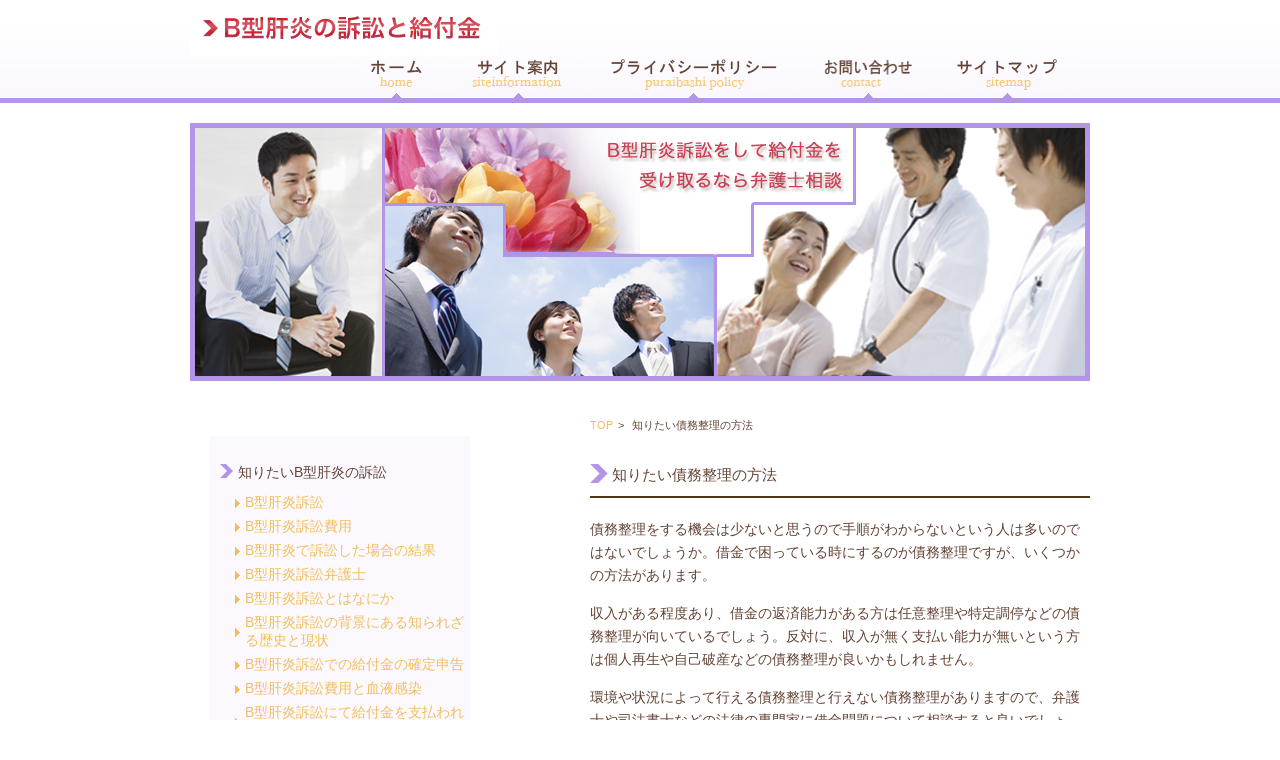

--- FILE ---
content_type: text/html
request_url: http://usukijc.com/flower.html
body_size: 4685
content:
<!DOCTYPE html PUBLIC "-//W3C//DTD XHTML 1.0 Transitional//EN" "http://www.w3.org/TR/xhtml1/DTD/xhtml1-transitional.dtd">
<html xmlns="http://www.w3.org/1999/xhtml" lang="ja">
<head>
<meta http-equiv="Content-Type" content="text/html; charset=UTF-8" />
<meta http-equiv="Content-Style-Type" content="text/css" />
<meta http-equiv="content-script-type" content="text/javascript" />
<meta name="keywords" content="債務整理,方法,借金,弁護士,任意整理,減額" />
<meta name="description" content="知りたい債務整理の方法・B型肝炎の訴訟手続きや給付金について知っておこう。" />
<title>債務整理。知りたい債務整理の方法</title>
<link href="css/reset.css" rel="stylesheet" type="text/css" />
<link href="css/style.css" rel="stylesheet" type="text/css" />
<!--[if IE]>  
<script type="text/javascript" src="./DD_belatedPNG.js"></script>  
<![endif]-->
<script type="text/javascript" src="js/jquery.js"></script>
<script type="text/javascript" src="js/smoothRollOver.js"></script>
<script type="text/javascript" src="js/scroll.js"></script>
</head>
<body>
<div id="Container">
  <div class="header">
    <h1><a href="/"><img src="img/logo.jpg" width="308" height="55" alt="B型肝炎訴訟とB型肝炎給付金" /></a></h1>
    <ul class="nav clearfix">
      <li><a href="index.html"><img src="img/nav01_off.jpg" width="109" height="48" alt="ホーム" /></a></li>
      <li><a href="siteinfo.html"><img src="img/nav02_off.jpg" width="138" height="48" alt="サイト案内" /></a></li>
      <li><a href="privacypolicy.html"><img src="img/nav03_off.jpg" width="214" height="48" alt="プライバシーポリシー" /></a></li>
      <li><a href="contact.html"><img src="img/nav04_off.jpg" width="132" height="48" alt="お問い合わせ" /></a></li>
      <li><a href="sitemap.html"><img src="img/nav05_off.jpg" width="150" height="48" alt="サイトマップ" /></a></li>
    </ul>
  </div>
  <!-- /header -->
  <h2><a href="/"><img src="img/image01.jpg" width="900" height="258" alt="B型肝炎訴訟をしてB型肝炎給付金を受け取るなら弁護士相談" /></a></h2>
  <div class="side">
    <div class="sideNav">
      <h3>知りたいB型肝炎の訴訟</h3>
      <ul>
        <li><a href="rovenance.html">B型肝炎訴訟</a></li>
        <li><a href="accessory.html">B型肝炎訴訟費用</a></li>
        <li><a href="gift.html">B型肝炎で訴訟した場合の結果</a></li>
        <li><a href="leaworuniv.html">B型肝炎訴訟弁護士</a></li>
        <li><a href="bgatasoshou.html">B型肝炎訴訟とはなにか</a></li>
        <li><a href="bgatasoshou2.html">B型肝炎訴訟の背景にある知られざる歴史と現状</a></li>
        <li><a href="bgata.html">B型肝炎訴訟での給付金の確定申告</a></li>
        <li><a href="bgata3.html">B型肝炎訴訟費用と血液感染</a></li>
        <li><a href="bgata4.html">B型肝炎訴訟にて給付金を支払われる対象者</a></li>
        <li><a href="bgatasoshou4.html">B型肝炎訴訟での書類準備を楽にする方法</a></li>
        <li><a href="bgatasoshou5.html">B型肝炎訴訟の勝訴率は？</a></li>
        <li><a href="bgata5.html">B型肝炎訴訟への対策について</a></li>
        <li><a href="bgatasoshou3.html">B型肝炎訴訟の和解確率</a></li>
        <li><a href="conservancy.html">B型肝炎訴訟で知っておきたい国との和解の流れと注意点</a></li>
      </ul>
    </div>
    <!-- /sideNav -->
    <div class="sideNav">
      <h3>感染原因と給付金請求手続き</h3>
      <ul>
        <li><a href="tribute.html">B型肝炎の原因の一つである出産</a></li>
        <li><a href="interior.html">B型肝炎給付金</a></li>
        <li><a href="beautify.html">B型肝炎訴訟の前に弁護士へ相談</a></li>
        <li><a href="chamber.html">B型肝炎の原因は体液の交換</a></li>
        <li><a href="bgatakyuufu.html">B型肝炎給付金と政策の内容とは</a></li>
        <li><a href="bgatakyuufu2.html">B型肝炎給付金を請求するには</a></li>
        <li><a href="bgatakyuufu3.html">B型肝炎給付金は請求期限が延長</a></li>
        <li><a href="bgatakyuufu4.html">B型肝炎給付金請求期限と今後の手続き対応</a></li>
        <li><a href="how.html">B型肝炎の訴訟のための検査</a></li>
        <li><a href="traccident.html">B型肝炎訴訟（肝硬変に進行した場合）</a></li>
        <li><a href="accident.html">B型肝炎の原因と症状</a></li>
        <li><a href="bgata2.html">B型肝炎の原因と免疫抑制剤の使用</a></li>
        <li><a href="leaihi.html">B型肝炎給付金請求手続きの注意点</a></li>
        <li><a href="bgata6.html">B型肝炎給付金は集団感染した本人だけが受け取れる？</a></li>
      </ul>
    </div>
  </div>
  <!-- /side -->
  <div class="mein">
<p id="pan"><span><a href="/">TOP</a></span> <span>知りたい債務整理の方法</span></p>
<h3>知りたい債務整理の方法</h3>
<p>債務整理をする機会は少ないと思うので手順がわからないという人は多いのではないでしょうか。借金で困っている時にするのが債務整理ですが、いくつかの方法があります。</p>
<p>収入がある程度あり、借金の返済能力がある方は任意整理や特定調停などの債務整理が向いているでしょう。反対に、収入が無く支払い能力が無いという方は個人再生や自己破産などの債務整理が良いかもしれません。</p>
<p>環境や状況によって行える債務整理と行えない債務整理がありますので、弁護士や司法書士などの法律の専門家に借金問題について相談すると良いでしょう。</p>


<h3>債務整理のための法律相談</h3>
<p>借金をしている、という事に対しては、格好悪い、悪く思われるなど周囲の人の目を気にする人もいます。</p>
<p>更に、無事に返済できればいいですが、そうではない場合、特に法律をフルに活用しないとどうもできない、という場合にはなおさら、周囲の人に悪く思われたくない、という気持ちを抱く人もいます。</p>
<p>むしろ、まじめな人ほどその様に思う事もある様です。</p>
<p>しかし、プライドや恥ずかしさなどの気持ちは捨てて、着実に解決する事のみを考えたいですね。債務整理を行うのがいいでしょう。</p>
<p>解決が遅れてしまうと、自己破産以外の方法が選択できなくなってしまう、などという事も考えられます。債務整理のための法律相談を受けましょう。</p>


<h3>借金の減額ができるのが任意整理です</h3>
<p>借金問題に悩む場合の一番の原因は、その返済が大変なことと利息が高いことです。毎月返済をしていても、その返済額の半分以上は利息分になり元金が中々減らないことです。</p>
<p>返済の問題となる利息などを、交渉することで減額することを任意整理といいます。</p>
<p>こちらの任意整理は、法的に認められた借金問題に悩む人のためのものです。</p>
<p>この交渉には、弁護士や司法書士が行います。任意整理の希望も依頼者が希望することができます。そのために、住宅ローンなどはそのままで整理したい借金だけの交渉をしてもらえます。そのことにより、利息や元金の減額ができます。</p>


<h3>多重債務を抱えている人の債務整理の費用</h3>
<p>多重債務を抱えている人が債務整理をするときの費用は、借入件数によって異なります。債務整理のうち最もよく利用されている任意整理にかかる弁護士費用は、1社につき2万円～4万円になるようです。</p>
<p>これに加えて、減額報酬もつきます。着手金が1社につき4万円である場合には、かなり大きいので、なるべく借金を整理してから弁護士に依頼をするべきでしょう。</p>
<p>例えば、限度額50万円のうち40万円を借りていて、それが4件あるなら、残り10万円をなんとかすれば3社から50万円を借りている状態にでき、4万円を節約できることになります。多重債務の人は、なるべく借入件数を減らす努力をしておきましょう。</p>


<h3>債務整理のメリットについて</h3>
<p>債務整理をすることによって得られるメリットはどんなものなのでしょうか。まず、借金をこれ以上返済しなくて済むようになります。債務の返済ができない人にとっては、とても助かる制度なのです。</p>
<p>また、方法によっては払いすぎたお金が戻ってくる可能性があります。法律が変わり、金利に変更が適用されているからです。弁護士や司法書士であれば、あなたの債務整理に協力してくれます。自分で債務整理をしようとするのではなく、必ず専門家に相談してください。そうすれば、最善の策が見つかります。お金の負担を考えなくていい生活となります。</p>


    <h3>債務整理とマイナンバーとの関係とは？</h3>
    <p>債務整理とマイナンバーとの関係性については、実に多くのメディアで取り上げられることがありますが、常日ごろから税務上の対策を立てることが重要な事柄として挙げられます。</p>
    <p>最近では、債務整理の手続きを始めるために、税理士や公認会計士などのスペシャリストに相談を依頼する人が増えてきており、様々なケースに対応をするうえで、絶好のチャンスとなりつつあります。また、マイナンバーの管理の仕方について迷っていることがある場合には、まずは各地の優秀なスタッフがそろっている事務所にアドバイスを求めることがとても効果的です。</p>



    <h3>自己破産に関する記事</h3>
    <ul>
      <li><a href="flower.html">債務整理</a></li>
      <li><a href="saimu.html">債務整理すれば多重債務から脱却できる</a></li>
      <li><a href="leahikideono.html">自己破産と債務整理</a></li>
    </ul>





  </div>
  <!-- /mein -->
  <p class="topPage"><a href="#Container">ページトップへ戻る</a></p>
</div>
<!-- /Container -->
<div id="Wrap">
  <div class="footer">
    <p>copyright&copy;<a href="index.html">B型肝炎訴訟とB型肝炎給付金</a>.All Rights Reserved.</p>
    <ul class="clearfix">
      <li><a href="flower.html">債務整理</a></li>
      <li><a href="saimu.html">債務整理すれば多重債務から脱却できる</a></li>
      <li><a href="leahikideono.html">自己破産と債務整理</a></li>
      <li><a href="official.html">いろんな世代に広がる自己破産</a></li>
      <li><a href="continuity.html">自己破産大阪</a></li>
      <li><a href="ask.html">自己破産や過払い金請求なら弁護士や司法書士に依頼</a></li>
      <li><a href="demerit.html">自己破産のデメリット</a></li>
      <li><a href="hasan.html">自己破産へつながる弁護士の説明</a></li>
      <li><a href="jikohasan.html">自己破産における免責決定とは何か</a></li>
      <li><a href="hasan2.html">多重債務で失敗すると自己破産</a></li>
      <li><a href="hasan3.html">自己破産をした後は弁護士への支払い</a></li>
      <li><a href="hasan4.html">自己破産で生活は不便に</a></li>
      <li><a href="hasan5.html">自己破産で取り立てが止む</a></li>
    </ul>
    <ul class="clearfix">
        <li><a href="learin.html">司法書士大阪で</a></li>
        <li><a href="shihou.html">司法書士に依頼したい事とは</a></li>
        <li><a href="law.html">対応も大事な大阪にいる司法書士</a></li>
        <li><a href="shihou2.html">借金で悩んでいるなら司法書士事務所か法律事務所へ</a></li>
        <li><a href="shihou3.html">予約がマストな大阪にある司法書士事務所</a></li>
        <li><a href="lealower.html">過払い請求</a></li>
        <li><a href="tolerable.html">過払いにも必要な費用</a></li>
        <li><a href="leakekkoshiki.html">過払い金は法律の違いによって発生</a></li>
        <li><a href="kabarai.html">過払い請求は弁護士も多く考える</a></li>
        <li><a href="kabarai2.html">過払い請求は順番が大事</a></li>
        <li><a href="kabarai6.html">司法書士と過払い金のトラブルについて</a></li>
        <li><a href="kabarai3.html">過払い請求の内容は弁護士におまかせ</a></li>
        <li><a href="kabarai4.html">過払い請求を依頼する弁護士は費用で選ぶ？</a></li>
        <li><a href="noble.html">過払い大阪</a></li>
        <li><a href="leasekei.html">過払いは大阪、京都、神戸の司法書士で</a></li>
        <li><a href="kabarai5.html">過払い請求における大阪、神戸、京都での弁護士選びの大切さ</a></li>
        <li><a href="leaseoa.html">借金相談を大阪で</a></li>
        <li><a href="inheritance.html">司法書士への借金相談で多いカードローンの悩み</a></li>
        <li><a href="moneyconsult.html">タイミングが大事な借金相談</a></li>
        <li><a href="debt.html">司法書士の無料相談で借金問題の相談</a></li>
        <li><a href="debtconsult.html">早期に借金相談するなら司法書士</a></li>
        <li><a href="shakkin.html">多重債務は一人で悩まず、借金相談、過払い相談で解決</a></li>
        <li><a href="shakkin2.html">多重債務の借金相談を消費生活センターに行うと良い理由とは</a></li>
    </ul>
  </div>
  <!-- /footer--> 
</div>
<!-- /Wrap -->
</body>
</html>


--- FILE ---
content_type: text/css
request_url: http://usukijc.com/css/style.css
body_size: 1214
content:
@charset "utf-8";

/* =================================================================== 
 * style info :  ���ʐݒ� (���̉ӏ��͊�{�I�ɕύX���Ȃ�) 
 * =================================================================== */
body {
	background: url(../img/bg.jpg) repeat-x;
	color: #634334;	
	font-size: 14px;	
	font-family: "���C���I","Meiryo",verdana,"�q���M�m�p�S Pro W3","Hiragino Kaku Gothic Pro",Osaka,"�l�r �o�S�V�b�N","MS PGothic",Sans-Serif;	
	line-height: 1.7;
}

html, body {
	height: 100%;
}


*html body {	
/* for IF6 */	
	font-family: "�l�r �o�S�V�b�N","MS PGothic",Sans-Serif;
}

a {	
	color: #f2be5d;
	text-decoration: none;
	}
a:visited {
	
}
a:hover {	
	text-decoration: none;	
	color: #ffffff;
	}
a:active {}

/*--- clearfix */
.clearfix:after { content: "."; display: block; visibility: hidden; height: 0.1px; font-size: 0.1em; line-height: 0; clear: both; }
.clearfix { min-height: 1em; }
*html .clearfix { height: 1em; }

/* =================================================================== 
 * style info :  �S�ŋ��ʐݒ� (���̉ӏ��͊�{�I�ɕύX���Ȃ�) 
 * =================================================================== */
#Container {
	width: 900px;
	margin: 0 auto;
}

.header {
	width: 900px;
	height: 103px;
	margin: 0 0 20px 0;
	position: relative;
}

.nav {
	width: 743px;
	height: 48px;
	position: absolute;
	bottom: 0;
	left: 150px;
}
	
.nav li {
	float: left;
}

h2 {
	margin: 0 0 35px 0;
}

.mein {
	width: 500px;
	float: right;
	display: inline;
	padding: 0 0 0 30px;
}

.mein h3 {
	font-size: 110%;
	background: url(../img/image02.gif) 0 50% no-repeat ;
	padding: 12px 0 8px 22px;
	margin: 0 0 20px 0;
	border-bottom: 2px solid #4c3617;
}

.mein p {
	margin: 0 0 15px 0;
}



#pan{
	font-size: 80%;
}

#pan span:after{
	content: '>';
	padding: 0 5px;
}

#pan span:last-child:after{
  content: '';
}



.sitemap {
	margin: 0 0 0 30px;
}

h4 {
	margin: 20px 0 0 0;
}

.sitemap a {
	background: url(../img/image04.gif) 5px 50% no-repeat;
	padding: 3px 0 3px 15px;
}

.sitemap a:hover {
	color: #b395e7;
}

.side {
	width: 300px;
	float: left;
	padding: 0 30px 0 0;
}

.sideNav {
	width: 250px;
	padding: 15px 0 15px 10px;
	margin: 20px 0 35px 20px;
	background: #fbf8fe;
}

.sideNav h3 {
	background: url(../img/image03.gif) 0 50% no-repeat;
	padding: 10px 0 7px 18px;
}

.sideNav ul {
	margin: 0 0 0 10px;
}
.sideNav li {
	line-height: 0;
	margin: 0 5px 0 0;
}

.sideNav a {
	display: block;
	line-height:normal;
	background: url(../img/image04.gif) 5px 50% no-repeat;
	padding: 3px 0 3px 15px;
}

.sideNav a:hover {
	background: url(../img/image05.gif) 5px 50% no-repeat #b395e7;
}

.topPage {
	clear: both;
	margin: 30px 60px 15px 0;
	text-align: right;
}

.topPage a {
	display: block;
	width: 140px;
	padding: 15px 0 12px 10px;
	margin: 0 0 0 700px;
	background: url(../img/image06.gif) 0 50% no-repeat;
	color: #f2be5d;
}

.topPage a:hover {
	background: url(../img/image07.gif) 0 50% no-repeat;
	color: #b395e7;
}

#Wrap {
	border-top: 40px solid #30160D;
	background: #b395e7;
	/* height: 100%; */
}

.footer {
	width: 900px;
	margin: 0 auto;
	position: relative;
}

.footer p {
	position: absolute;
	top: -38px;
	left: 280px;
	color: #FFF;
}

.footer ul {
	padding: 30px 0 25px 0;
}

.footer li {
	float: left;
	padding: 0 20px 0 0;
}

.detail {
	margin: 0 25px 0 45px;
}

.detail h4 {
	background: #4c3617;
	padding: 5px 10px;
	color: #FFF;
	margin: 0 0 5px 0;
}

.detail ul {
	margin: 0 0 35px 30px;
}

.detail p {
	margin: 0 0 35px 20px;
}




















